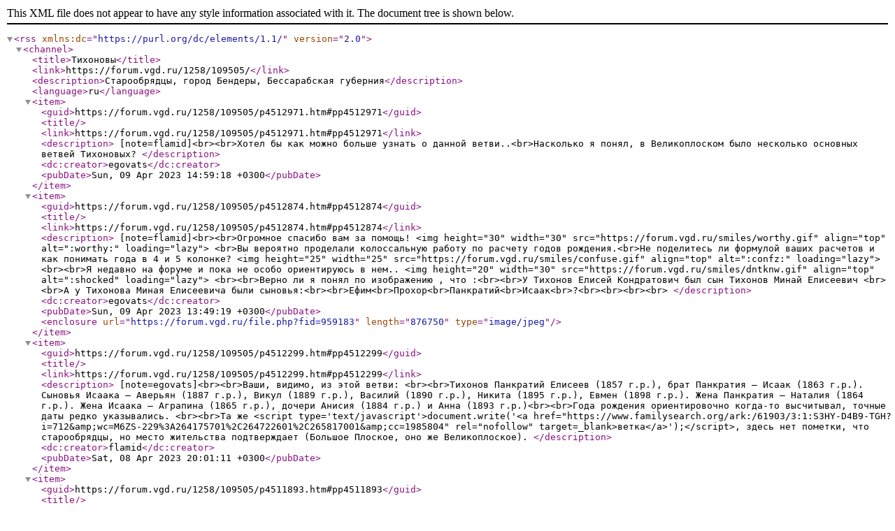

--- FILE ---
content_type: text/xml; charset=windows-1251
request_url: https://forum.vgd.ru/rss.php?t=109505&count=10
body_size: 2847
content:
<?xml version="1.0" encoding="windows-1251" ?>
<rss version="2.0" xmlns:dc="https://purl.org/dc/elements/1.1/">
<channel>
<title>Тихоновы</title>
<link>https://forum.vgd.ru/1258/109505/</link>
<description>Старообрядцы, город Бендеры, Бессарабская губерния</description>
<language>ru</language>
<item><guid>https://forum.vgd.ru/1258/109505/p4512971.htm#pp4512971</guid><title></title>
<link>https://forum.vgd.ru/1258/109505/p4512971.htm#pp4512971</link>
<description>  [note=flamid]&lt;br&gt;&lt;br&gt;Хотел бы как можно больше узнать о данной ветви..&lt;br&gt;Насколько я понял, в Великоплоском было несколько основных ветвей Тихоновых?  </description>
<dc:creator>egovats</dc:creator>
<pubDate>Sun, 09 Apr 2023 14:59:18 +0300</pubDate>
</item><item><guid>https://forum.vgd.ru/1258/109505/p4512874.htm#pp4512874</guid><title></title>
<link>https://forum.vgd.ru/1258/109505/p4512874.htm#pp4512874</link>
<description>  [note=flamid]&lt;br&gt;&lt;br&gt;Огромное спасибо вам за помощь! &lt;img  height="30" width="30"  src="https://forum.vgd.ru/smiles/worthy.gif" align="top" alt=":worthy:" loading="lazy"&gt; &lt;br&gt;Вы вероятно проделали колоссальную работу по расчету годов рождения.&lt;br&gt;Не поделитесь ли формулой ваших расчетов и как понимать года в 4 и 5 колонке? &lt;img  height="25" width="25"  src="https://forum.vgd.ru/smiles/confuse.gif" align="top" alt=":confz:" loading="lazy"&gt; &lt;br&gt;&lt;br&gt;Я недавно на форуме и пока не особо ориентируюсь в нем.. &lt;img  height="20" width="30"  src="https://forum.vgd.ru/smiles/dntknw.gif" align="top" alt=":shocked" loading="lazy"&gt; &lt;br&gt;&lt;br&gt;Верно ли я понял по изображению , что :&lt;br&gt;&lt;br&gt;У Тихонов Елисей Кондратович был сын Тихонов Минай Елисеевич &lt;br&gt;&lt;br&gt;А у Тихонова Миная Елисеевича были сыновья:&lt;br&gt;&lt;br&gt;Ефим&lt;br&gt;Прохор&lt;br&gt;Панкратий&lt;br&gt;Исаак&lt;br&gt;?&lt;br&gt;&lt;br&gt;&lt;br&gt;&lt;br&gt;  </description>
<dc:creator>egovats</dc:creator>
<pubDate>Sun, 09 Apr 2023 13:49:19 +0300</pubDate>
<enclosure url="https://forum.vgd.ru/file.php?fid=959183" length="876750" type="image/jpeg" />
</item><item><guid>https://forum.vgd.ru/1258/109505/p4512299.htm#pp4512299</guid><title></title>
<link>https://forum.vgd.ru/1258/109505/p4512299.htm#pp4512299</link>
<description>  [note=egovats]&lt;br&gt;&lt;br&gt;Ваши, видимо, из этой ветви: &lt;br&gt;&lt;br&gt;Тихонов Панкратий Елисеев (1857 г.р.), брат Панкратия – Исаак (1863 г.р.). Сыновья Исаака – Аверьян (1887 г.р.), Викул (1889 г.р.), Василий (1890 г.р.), Никита (1895 г.р.), Евмен (1898 г.р.). Жена Панкратия – Наталия (1864 г.р.). Жена Исаака – Аграпина (1865 г.р.), дочери Анисия (1884 г.р.) и Анна (1893 г.р.)&lt;br&gt;&lt;br&gt;Года рождения ориентировочно когда-то высчитывал, точные даты редко указывались. &lt;br&gt;&lt;br&gt;Та же &lt;script type='text/javascript'&gt;document.write('&lt;a href="https://www.familysearch.org/ark:/61903/3:1:S3HY-D4B9-TGH?i=712&amp;amp;wc=M6ZS-229%3A264175701%2C264722601%2C265817001&amp;amp;cc=1985804" rel="nofollow" target=_blank&gt;ветка&lt;/a&gt;');&lt;/script&gt;, здесь нет пометки, что старообрядцы, но место жительства подтверждает (Большое Плоское, оно же Великоплоское).  </description>
<dc:creator>flamid</dc:creator>
<pubDate>Sat, 08 Apr 2023 20:01:11 +0300</pubDate>
</item><item><guid>https://forum.vgd.ru/1258/109505/p4511893.htm#pp4511893</guid><title></title>
<link>https://forum.vgd.ru/1258/109505/p4511893.htm#pp4511893</link>
<description>  &lt;br&gt;flamid написал:&lt;blockquote&gt;&lt;div style="height:1px;width:1px;overflow:hidden"&gt;[q]&lt;/div&gt;&lt;br&gt;Glav/Evg написал:&lt;br&gt;&lt;blockquote&gt;&lt;div style="height:1px;width:1px;overflow:hidden"&gt;[q]&lt;/div&gt;&lt;br&gt;А Протягайловская - это нынешняя ул. Ткаченко.&lt;br&gt;&lt;div style="height:1px;width:1px;overflow:hidden"&gt;[/q]&lt;/div&gt;&lt;/blockquote&gt;&lt;br&gt;&lt;br&gt;&lt;br&gt;Да, действительно, благодарю за исправление. Видимо, задумался о другой ветке староверов, которая в Протягайловке живёт. А нахождение дома на улице Ткаченко логично. Там между улицами Шестакова и Ткаченко достаточно много староверов жило, среди них и один потомок из этой ветви Тихоновых. Так же как и в районе Кицканской улицы, и в целом в Плавнях (нынешний Шёлковый).&lt;div style="height:1px;width:1px;overflow:hidden"&gt;[/q]&lt;/div&gt;&lt;/blockquote&gt;&lt;br&gt;&lt;br&gt;&lt;br&gt;На скане ниже Тихонов Мирон, брат моего деда.&lt;br&gt;Список пленных 1941 года..&lt;br&gt;Ищу информацию о данной ветке и могу поделится своей  </description>
<dc:creator>egovats</dc:creator>
<pubDate>Sat, 08 Apr 2023 12:26:57 +0300</pubDate>
</item><item><guid>https://forum.vgd.ru/1258/109505/p4229459.htm#pp4229459</guid><title></title>
<link>https://forum.vgd.ru/1258/109505/p4229459.htm#pp4229459</link>
<description>  &lt;br&gt;flamid написал:&lt;blockquote&gt;&lt;div style="height:1px;width:1px;overflow:hidden"&gt;[q]&lt;/div&gt;Дело 158 1891 Посемейные списки бендерских мещан на букву Т.&lt;br&gt;Родные братья Куприяна Никитича&lt;br&gt;Тихонов Мартиан Никитов (1864-1891) . Брат его Тимофей , сыновья Тимофея - Стефан, Ларион, Егор , жена Тимофея – Евдокия, дочери Евдокия, Пелагея.&lt;br&gt;&lt;br&gt;Тимофей Тихонов за кражу лошадей приговорён к тюремному заключению на восемь лет. Отд. земского начальника 3 участка Аккерманского уезда 19 декабря 1897 года № 1961.&lt;br&gt;&lt;br&gt;В Бендерах, Тимофей в Ташнаушты(?)&lt;br&gt;&lt;div style="height:1px;width:1px;overflow:hidden"&gt;[/q]&lt;/div&gt;&lt;/blockquote&gt;&lt;br&gt;Я вижу с. Талмазы, сейчас в районе Штефан-Водэ Молдова  </description>
<dc:creator>Ravi2000</dc:creator>
<pubDate>Fri, 29 Jul 2022 03:23:47 +0300</pubDate>
</item><item><guid>https://forum.vgd.ru/1258/109505/p3444673.htm#pp3444673</guid><title></title>
<link>https://forum.vgd.ru/1258/109505/p3444673.htm#pp3444673</link>
<description>  &lt;br&gt;Glav/Evg написал:&lt;blockquote&gt;&lt;div style="height:1px;width:1px;overflow:hidden"&gt;[q]&lt;/div&gt;И кто-то еще был кажется.&lt;div style="height:1px;width:1px;overflow:hidden"&gt;[/q]&lt;/div&gt;&lt;/blockquote&gt;&lt;br&gt;&lt;br&gt;Если я правильно подумал, и речь идёт  о &lt;b&gt;деле 440 из 2 описи 5 фонда&lt;/b&gt;, то да, там видел 4-5 записей по Тихоновым.  </description>
<dc:creator>flamid</dc:creator>
<pubDate>Wed, 29 Jul 2020 20:06:27 +0300</pubDate>
</item><item><guid>https://forum.vgd.ru/1258/109505/p3444629.htm#pp3444629</guid><title></title>
<link>https://forum.vgd.ru/1258/109505/p3444629.htm#pp3444629</link>
<description>  Тихоновых в Бендерах в начале 19 века было уже две-три ветви: У меня на снимках 1817 г.  есть Владимир Демидов и Евстратий Иванов. И кто-то еще был кажется.  </description>
<dc:creator>Glav/Evg</dc:creator>
<pubDate>Wed, 29 Jul 2020 19:28:50 +0300</pubDate>
</item><item><guid>https://forum.vgd.ru/1258/109505/p3444028.htm#pp3444028</guid><title></title>
<link>https://forum.vgd.ru/1258/109505/p3444028.htm#pp3444028</link>
<description>  &lt;br&gt;Glav/Evg написал:&lt;blockquote&gt;&lt;div style="height:1px;width:1px;overflow:hidden"&gt;[q]&lt;/div&gt;А Протягайловская - это нынешняя ул. Ткаченко.&lt;div style="height:1px;width:1px;overflow:hidden"&gt;[/q]&lt;/div&gt;&lt;/blockquote&gt;&lt;br&gt;&lt;br&gt;Да, действительно, благодарю за исправление. Видимо, задумался о другой ветке староверов, которая в Протягайловке живёт. А нахождение дома на улице Ткаченко логично. Там между улицами Шестакова и Ткаченко достаточно много староверов жило, среди них и один потомок из этой ветви Тихоновых. Так же как и в районе Кицканской улицы, и в целом в Плавнях (нынешний Шёлковый).  </description>
<dc:creator>flamid</dc:creator>
<pubDate>Wed, 29 Jul 2020 09:51:02 +0300</pubDate>
<enclosure url="https://forum.vgd.ru/file.php?fid=619450" length="542337" type="image/jpeg" />
</item><item><guid>https://forum.vgd.ru/1258/109505/p3444008.htm#pp3444008</guid><title></title>
<link>https://forum.vgd.ru/1258/109505/p3444008.htm#pp3444008</link>
<description>  Вы писали:&lt;br&gt;Дело 158 1891 Посемейные списки бендерских мещан на букву Т.&lt;br&gt;.............................Бендеры, Протягайловка, улица Соборная?&lt;br&gt;&lt;br&gt;Вы неверно расшифровали,  там написано: Бендеры, Протягайловская улица, собственный дом. А Протягайловская - это нынешняя   ул. Ткаченко.   &lt;br&gt;&lt;br&gt;&lt;br&gt;Также писали: В Бендерах, Тимофей в Ташнаушты(?)   &lt;br&gt;Скорее всего в Талмазах  </description>
<dc:creator>Glav/Evg</dc:creator>
<pubDate>Wed, 29 Jul 2020 09:10:43 +0300</pubDate>
</item><item><guid>https://forum.vgd.ru/1258/109505/p3332986.htm#pp3332986</guid><title></title>
<link>https://forum.vgd.ru/1258/109505/p3332986.htm#pp3332986</link>
<description>  &lt;b&gt;Дело 13 Ревизская сказка 1835 года&lt;/b&gt;&lt;br&gt;&lt;br&gt;Вдовы Ульяны Тихоновой сын Никита. Жена умершего Петра Тихонова Ульяна, дочь её Анна.   </description>
<dc:creator>flamid</dc:creator>
<pubDate>Tue, 12 May 2020 13:16:06 +0300</pubDate>
<enclosure url="https://forum.vgd.ru/file.php?fid=591337" length="1684766" type="image/jpeg" />
</item></channel>
</rss>